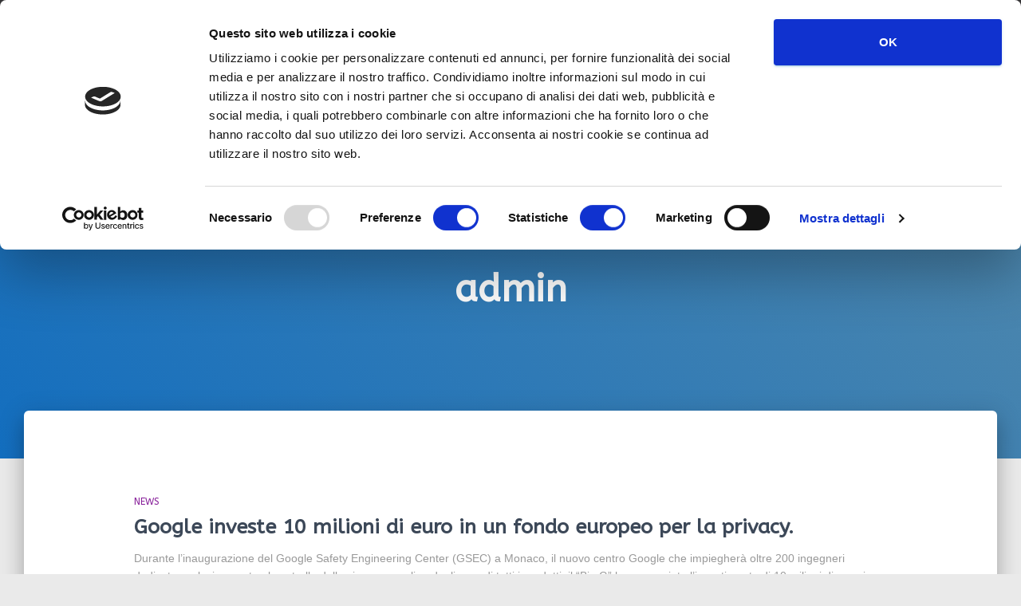

--- FILE ---
content_type: text/html; charset=UTF-8
request_url: https://educonsulting.it/author/biprojectsrl_oaz224ps/page/2/
body_size: 14926
content:
<!DOCTYPE html>
<html lang="it-IT">

<head>
	<meta charset='UTF-8'>
	<meta name="viewport" content="width=device-width, initial-scale=1">
	<link rel="profile" href="http://gmpg.org/xfn/11">
		<script>
	window.dataLayer = window.dataLayer || [];
	function gtag() {
		dataLayer.push(arguments);
	}
	gtag("consent", "default", {
		ad_user_data: "denied",
		ad_personalization: "denied",
		ad_storage: "denied",
		analytics_storage: "denied",
		functionality_storage: "denied",
		personalization_storage: "denied",
		security_storage: "granted",
		wait_for_update: 500,
	});
	gtag("set", "ads_data_redaction", true);
	</script>
<script type="text/javascript"
		id="Cookiebot"
		src="https://consent.cookiebot.com/uc.js"
		data-cbid="a2e23e96-b698-40ae-b134-47bfad51d3b3"
						data-culture="IT"
				async	></script>
<meta name='robots' content='index, follow, max-image-preview:large, max-snippet:-1, max-video-preview:-1' />

	<!-- This site is optimized with the Yoast SEO plugin v19.11 - https://yoast.com/wordpress/plugins/seo/ -->
	<title>Admin</title>
	<link rel="canonical" href="https://educonsulting.it/author/biprojectsrl_oaz224ps/page/2/" />
	<link rel="prev" href="https://educonsulting.it/author/biprojectsrl_oaz224ps/" />
	<meta property="og:locale" content="it_IT" />
	<meta property="og:type" content="profile" />
	<meta property="og:title" content="Admin" />
	<meta property="og:url" content="https://educonsulting.it/author/biprojectsrl_oaz224ps/" />
	<meta property="og:site_name" content="Edu Consulting srl" />
	<meta property="og:image" content="https://secure.gravatar.com/avatar/a1c8146f9bca6477230f0fea8297a9f9?s=500&d=mm&r=g" />
	<meta name="twitter:card" content="summary_large_image" />
	<script type="application/ld+json" class="yoast-schema-graph">{"@context":"https://schema.org","@graph":[{"@type":"ProfilePage","@id":"https://educonsulting.it/author/biprojectsrl_oaz224ps/","url":"https://educonsulting.it/author/biprojectsrl_oaz224ps/page/2/","name":"Admin","isPartOf":{"@id":"https://educonsulting.it/#website"},"breadcrumb":{"@id":"https://educonsulting.it/author/biprojectsrl_oaz224ps/page/2/#breadcrumb"},"inLanguage":"it-IT","potentialAction":[{"@type":"ReadAction","target":["https://educonsulting.it/author/biprojectsrl_oaz224ps/page/2/"]}]},{"@type":"BreadcrumbList","@id":"https://educonsulting.it/author/biprojectsrl_oaz224ps/page/2/#breadcrumb","itemListElement":[{"@type":"ListItem","position":1,"name":"Home","item":"https://educonsulting.it/"},{"@type":"ListItem","position":2,"name":"Archives for admin"}]},{"@type":"WebSite","@id":"https://educonsulting.it/#website","url":"https://educonsulting.it/","name":"Edu Consulting srl","description":"Consulenza, Formazione e Supporto","potentialAction":[{"@type":"SearchAction","target":{"@type":"EntryPoint","urlTemplate":"https://educonsulting.it/?s={search_term_string}"},"query-input":"required name=search_term_string"}],"inLanguage":"it-IT"},{"@type":"Person","@id":"https://educonsulting.it/#/schema/person/314b7daafb6d4271658b7b6e29f82e51","name":"admin","mainEntityOfPage":{"@id":"https://educonsulting.it/author/biprojectsrl_oaz224ps/"}}]}</script>
	<!-- / Yoast SEO plugin. -->


<link rel='dns-prefetch' href='//fonts.googleapis.com' />
<link rel="alternate" type="application/rss+xml" title="Edu Consulting srl &raquo; Feed" href="https://educonsulting.it/feed/" />
<link rel="alternate" type="application/rss+xml" title="Edu Consulting srl &raquo; Feed dei commenti" href="https://educonsulting.it/comments/feed/" />
<link rel="alternate" type="application/rss+xml" title="Edu Consulting srl &raquo; Articoli per il feed admin" href="https://educonsulting.it/author/biprojectsrl_oaz224ps/feed/" />
<script type="text/javascript">
window._wpemojiSettings = {"baseUrl":"https:\/\/s.w.org\/images\/core\/emoji\/14.0.0\/72x72\/","ext":".png","svgUrl":"https:\/\/s.w.org\/images\/core\/emoji\/14.0.0\/svg\/","svgExt":".svg","source":{"concatemoji":"https:\/\/educonsulting.it\/wp-includes\/js\/wp-emoji-release.min.js?ver=6.1.9"}};
/*! This file is auto-generated */
!function(e,a,t){var n,r,o,i=a.createElement("canvas"),p=i.getContext&&i.getContext("2d");function s(e,t){var a=String.fromCharCode,e=(p.clearRect(0,0,i.width,i.height),p.fillText(a.apply(this,e),0,0),i.toDataURL());return p.clearRect(0,0,i.width,i.height),p.fillText(a.apply(this,t),0,0),e===i.toDataURL()}function c(e){var t=a.createElement("script");t.src=e,t.defer=t.type="text/javascript",a.getElementsByTagName("head")[0].appendChild(t)}for(o=Array("flag","emoji"),t.supports={everything:!0,everythingExceptFlag:!0},r=0;r<o.length;r++)t.supports[o[r]]=function(e){if(p&&p.fillText)switch(p.textBaseline="top",p.font="600 32px Arial",e){case"flag":return s([127987,65039,8205,9895,65039],[127987,65039,8203,9895,65039])?!1:!s([55356,56826,55356,56819],[55356,56826,8203,55356,56819])&&!s([55356,57332,56128,56423,56128,56418,56128,56421,56128,56430,56128,56423,56128,56447],[55356,57332,8203,56128,56423,8203,56128,56418,8203,56128,56421,8203,56128,56430,8203,56128,56423,8203,56128,56447]);case"emoji":return!s([129777,127995,8205,129778,127999],[129777,127995,8203,129778,127999])}return!1}(o[r]),t.supports.everything=t.supports.everything&&t.supports[o[r]],"flag"!==o[r]&&(t.supports.everythingExceptFlag=t.supports.everythingExceptFlag&&t.supports[o[r]]);t.supports.everythingExceptFlag=t.supports.everythingExceptFlag&&!t.supports.flag,t.DOMReady=!1,t.readyCallback=function(){t.DOMReady=!0},t.supports.everything||(n=function(){t.readyCallback()},a.addEventListener?(a.addEventListener("DOMContentLoaded",n,!1),e.addEventListener("load",n,!1)):(e.attachEvent("onload",n),a.attachEvent("onreadystatechange",function(){"complete"===a.readyState&&t.readyCallback()})),(e=t.source||{}).concatemoji?c(e.concatemoji):e.wpemoji&&e.twemoji&&(c(e.twemoji),c(e.wpemoji)))}(window,document,window._wpemojiSettings);
</script>
<style type="text/css">
img.wp-smiley,
img.emoji {
	display: inline !important;
	border: none !important;
	box-shadow: none !important;
	height: 1em !important;
	width: 1em !important;
	margin: 0 0.07em !important;
	vertical-align: -0.1em !important;
	background: none !important;
	padding: 0 !important;
}
</style>
	<link rel='stylesheet' id='bootstrap-css' href='https://educonsulting.it/wp-content/themes/hestia/assets/bootstrap/css/bootstrap.min.css?ver=1.0.2' type='text/css' media='all' />
<link rel='stylesheet' id='hestia-font-sizes-css' href='https://educonsulting.it/wp-content/themes/hestia/assets/css/font-sizes.min.css?ver=3.0.29' type='text/css' media='all' />
<link rel='stylesheet' id='wp-block-library-css' href='https://educonsulting.it/wp-includes/css/dist/block-library/style.min.css?ver=6.1.9' type='text/css' media='all' />
<link rel='stylesheet' id='wp-components-css' href='https://educonsulting.it/wp-includes/css/dist/components/style.min.css?ver=6.1.9' type='text/css' media='all' />
<link rel='stylesheet' id='wp-block-editor-css' href='https://educonsulting.it/wp-includes/css/dist/block-editor/style.min.css?ver=6.1.9' type='text/css' media='all' />
<link rel='stylesheet' id='wp-nux-css' href='https://educonsulting.it/wp-includes/css/dist/nux/style.min.css?ver=6.1.9' type='text/css' media='all' />
<link rel='stylesheet' id='wp-reusable-blocks-css' href='https://educonsulting.it/wp-includes/css/dist/reusable-blocks/style.min.css?ver=6.1.9' type='text/css' media='all' />
<link rel='stylesheet' id='wp-editor-css' href='https://educonsulting.it/wp-includes/css/dist/editor/style.min.css?ver=6.1.9' type='text/css' media='all' />
<link rel='stylesheet' id='captain-form-block-style-css-css' href='https://educonsulting.it/wp-content/plugins/captainform/admin/gutenberg/blocks.style.build.css?ver=6.1.9' type='text/css' media='all' />
<link rel='stylesheet' id='classic-theme-styles-css' href='https://educonsulting.it/wp-includes/css/classic-themes.min.css?ver=1' type='text/css' media='all' />
<style id='global-styles-inline-css' type='text/css'>
body{--wp--preset--color--black: #000000;--wp--preset--color--cyan-bluish-gray: #abb8c3;--wp--preset--color--white: #ffffff;--wp--preset--color--pale-pink: #f78da7;--wp--preset--color--vivid-red: #cf2e2e;--wp--preset--color--luminous-vivid-orange: #ff6900;--wp--preset--color--luminous-vivid-amber: #fcb900;--wp--preset--color--light-green-cyan: #7bdcb5;--wp--preset--color--vivid-green-cyan: #00d084;--wp--preset--color--pale-cyan-blue: #8ed1fc;--wp--preset--color--vivid-cyan-blue: #0693e3;--wp--preset--color--vivid-purple: #9b51e0;--wp--preset--color--accent: #247fb5;--wp--preset--color--background-color: #eaeaea;--wp--preset--color--header-gradient: #136ebf;--wp--preset--gradient--vivid-cyan-blue-to-vivid-purple: linear-gradient(135deg,rgba(6,147,227,1) 0%,rgb(155,81,224) 100%);--wp--preset--gradient--light-green-cyan-to-vivid-green-cyan: linear-gradient(135deg,rgb(122,220,180) 0%,rgb(0,208,130) 100%);--wp--preset--gradient--luminous-vivid-amber-to-luminous-vivid-orange: linear-gradient(135deg,rgba(252,185,0,1) 0%,rgba(255,105,0,1) 100%);--wp--preset--gradient--luminous-vivid-orange-to-vivid-red: linear-gradient(135deg,rgba(255,105,0,1) 0%,rgb(207,46,46) 100%);--wp--preset--gradient--very-light-gray-to-cyan-bluish-gray: linear-gradient(135deg,rgb(238,238,238) 0%,rgb(169,184,195) 100%);--wp--preset--gradient--cool-to-warm-spectrum: linear-gradient(135deg,rgb(74,234,220) 0%,rgb(151,120,209) 20%,rgb(207,42,186) 40%,rgb(238,44,130) 60%,rgb(251,105,98) 80%,rgb(254,248,76) 100%);--wp--preset--gradient--blush-light-purple: linear-gradient(135deg,rgb(255,206,236) 0%,rgb(152,150,240) 100%);--wp--preset--gradient--blush-bordeaux: linear-gradient(135deg,rgb(254,205,165) 0%,rgb(254,45,45) 50%,rgb(107,0,62) 100%);--wp--preset--gradient--luminous-dusk: linear-gradient(135deg,rgb(255,203,112) 0%,rgb(199,81,192) 50%,rgb(65,88,208) 100%);--wp--preset--gradient--pale-ocean: linear-gradient(135deg,rgb(255,245,203) 0%,rgb(182,227,212) 50%,rgb(51,167,181) 100%);--wp--preset--gradient--electric-grass: linear-gradient(135deg,rgb(202,248,128) 0%,rgb(113,206,126) 100%);--wp--preset--gradient--midnight: linear-gradient(135deg,rgb(2,3,129) 0%,rgb(40,116,252) 100%);--wp--preset--duotone--dark-grayscale: url('#wp-duotone-dark-grayscale');--wp--preset--duotone--grayscale: url('#wp-duotone-grayscale');--wp--preset--duotone--purple-yellow: url('#wp-duotone-purple-yellow');--wp--preset--duotone--blue-red: url('#wp-duotone-blue-red');--wp--preset--duotone--midnight: url('#wp-duotone-midnight');--wp--preset--duotone--magenta-yellow: url('#wp-duotone-magenta-yellow');--wp--preset--duotone--purple-green: url('#wp-duotone-purple-green');--wp--preset--duotone--blue-orange: url('#wp-duotone-blue-orange');--wp--preset--font-size--small: 13px;--wp--preset--font-size--medium: 20px;--wp--preset--font-size--large: 36px;--wp--preset--font-size--x-large: 42px;--wp--preset--spacing--20: 0.44rem;--wp--preset--spacing--30: 0.67rem;--wp--preset--spacing--40: 1rem;--wp--preset--spacing--50: 1.5rem;--wp--preset--spacing--60: 2.25rem;--wp--preset--spacing--70: 3.38rem;--wp--preset--spacing--80: 5.06rem;}:where(.is-layout-flex){gap: 0.5em;}body .is-layout-flow > .alignleft{float: left;margin-inline-start: 0;margin-inline-end: 2em;}body .is-layout-flow > .alignright{float: right;margin-inline-start: 2em;margin-inline-end: 0;}body .is-layout-flow > .aligncenter{margin-left: auto !important;margin-right: auto !important;}body .is-layout-constrained > .alignleft{float: left;margin-inline-start: 0;margin-inline-end: 2em;}body .is-layout-constrained > .alignright{float: right;margin-inline-start: 2em;margin-inline-end: 0;}body .is-layout-constrained > .aligncenter{margin-left: auto !important;margin-right: auto !important;}body .is-layout-constrained > :where(:not(.alignleft):not(.alignright):not(.alignfull)){max-width: var(--wp--style--global--content-size);margin-left: auto !important;margin-right: auto !important;}body .is-layout-constrained > .alignwide{max-width: var(--wp--style--global--wide-size);}body .is-layout-flex{display: flex;}body .is-layout-flex{flex-wrap: wrap;align-items: center;}body .is-layout-flex > *{margin: 0;}:where(.wp-block-columns.is-layout-flex){gap: 2em;}.has-black-color{color: var(--wp--preset--color--black) !important;}.has-cyan-bluish-gray-color{color: var(--wp--preset--color--cyan-bluish-gray) !important;}.has-white-color{color: var(--wp--preset--color--white) !important;}.has-pale-pink-color{color: var(--wp--preset--color--pale-pink) !important;}.has-vivid-red-color{color: var(--wp--preset--color--vivid-red) !important;}.has-luminous-vivid-orange-color{color: var(--wp--preset--color--luminous-vivid-orange) !important;}.has-luminous-vivid-amber-color{color: var(--wp--preset--color--luminous-vivid-amber) !important;}.has-light-green-cyan-color{color: var(--wp--preset--color--light-green-cyan) !important;}.has-vivid-green-cyan-color{color: var(--wp--preset--color--vivid-green-cyan) !important;}.has-pale-cyan-blue-color{color: var(--wp--preset--color--pale-cyan-blue) !important;}.has-vivid-cyan-blue-color{color: var(--wp--preset--color--vivid-cyan-blue) !important;}.has-vivid-purple-color{color: var(--wp--preset--color--vivid-purple) !important;}.has-black-background-color{background-color: var(--wp--preset--color--black) !important;}.has-cyan-bluish-gray-background-color{background-color: var(--wp--preset--color--cyan-bluish-gray) !important;}.has-white-background-color{background-color: var(--wp--preset--color--white) !important;}.has-pale-pink-background-color{background-color: var(--wp--preset--color--pale-pink) !important;}.has-vivid-red-background-color{background-color: var(--wp--preset--color--vivid-red) !important;}.has-luminous-vivid-orange-background-color{background-color: var(--wp--preset--color--luminous-vivid-orange) !important;}.has-luminous-vivid-amber-background-color{background-color: var(--wp--preset--color--luminous-vivid-amber) !important;}.has-light-green-cyan-background-color{background-color: var(--wp--preset--color--light-green-cyan) !important;}.has-vivid-green-cyan-background-color{background-color: var(--wp--preset--color--vivid-green-cyan) !important;}.has-pale-cyan-blue-background-color{background-color: var(--wp--preset--color--pale-cyan-blue) !important;}.has-vivid-cyan-blue-background-color{background-color: var(--wp--preset--color--vivid-cyan-blue) !important;}.has-vivid-purple-background-color{background-color: var(--wp--preset--color--vivid-purple) !important;}.has-black-border-color{border-color: var(--wp--preset--color--black) !important;}.has-cyan-bluish-gray-border-color{border-color: var(--wp--preset--color--cyan-bluish-gray) !important;}.has-white-border-color{border-color: var(--wp--preset--color--white) !important;}.has-pale-pink-border-color{border-color: var(--wp--preset--color--pale-pink) !important;}.has-vivid-red-border-color{border-color: var(--wp--preset--color--vivid-red) !important;}.has-luminous-vivid-orange-border-color{border-color: var(--wp--preset--color--luminous-vivid-orange) !important;}.has-luminous-vivid-amber-border-color{border-color: var(--wp--preset--color--luminous-vivid-amber) !important;}.has-light-green-cyan-border-color{border-color: var(--wp--preset--color--light-green-cyan) !important;}.has-vivid-green-cyan-border-color{border-color: var(--wp--preset--color--vivid-green-cyan) !important;}.has-pale-cyan-blue-border-color{border-color: var(--wp--preset--color--pale-cyan-blue) !important;}.has-vivid-cyan-blue-border-color{border-color: var(--wp--preset--color--vivid-cyan-blue) !important;}.has-vivid-purple-border-color{border-color: var(--wp--preset--color--vivid-purple) !important;}.has-vivid-cyan-blue-to-vivid-purple-gradient-background{background: var(--wp--preset--gradient--vivid-cyan-blue-to-vivid-purple) !important;}.has-light-green-cyan-to-vivid-green-cyan-gradient-background{background: var(--wp--preset--gradient--light-green-cyan-to-vivid-green-cyan) !important;}.has-luminous-vivid-amber-to-luminous-vivid-orange-gradient-background{background: var(--wp--preset--gradient--luminous-vivid-amber-to-luminous-vivid-orange) !important;}.has-luminous-vivid-orange-to-vivid-red-gradient-background{background: var(--wp--preset--gradient--luminous-vivid-orange-to-vivid-red) !important;}.has-very-light-gray-to-cyan-bluish-gray-gradient-background{background: var(--wp--preset--gradient--very-light-gray-to-cyan-bluish-gray) !important;}.has-cool-to-warm-spectrum-gradient-background{background: var(--wp--preset--gradient--cool-to-warm-spectrum) !important;}.has-blush-light-purple-gradient-background{background: var(--wp--preset--gradient--blush-light-purple) !important;}.has-blush-bordeaux-gradient-background{background: var(--wp--preset--gradient--blush-bordeaux) !important;}.has-luminous-dusk-gradient-background{background: var(--wp--preset--gradient--luminous-dusk) !important;}.has-pale-ocean-gradient-background{background: var(--wp--preset--gradient--pale-ocean) !important;}.has-electric-grass-gradient-background{background: var(--wp--preset--gradient--electric-grass) !important;}.has-midnight-gradient-background{background: var(--wp--preset--gradient--midnight) !important;}.has-small-font-size{font-size: var(--wp--preset--font-size--small) !important;}.has-medium-font-size{font-size: var(--wp--preset--font-size--medium) !important;}.has-large-font-size{font-size: var(--wp--preset--font-size--large) !important;}.has-x-large-font-size{font-size: var(--wp--preset--font-size--x-large) !important;}
.wp-block-navigation a:where(:not(.wp-element-button)){color: inherit;}
:where(.wp-block-columns.is-layout-flex){gap: 2em;}
.wp-block-pullquote{font-size: 1.5em;line-height: 1.6;}
</style>
<link rel='stylesheet' id='bookly-ladda.min.css-css' href='https://educonsulting.it/wp-content/plugins/bookly-responsive-appointment-booking-tool/frontend/resources/css/ladda.min.css?ver=21.3.1' type='text/css' media='all' />
<link rel='stylesheet' id='bookly-picker.classic.css-css' href='https://educonsulting.it/wp-content/plugins/bookly-responsive-appointment-booking-tool/frontend/resources/css/picker.classic.css?ver=21.3.1' type='text/css' media='all' />
<link rel='stylesheet' id='bookly-picker.classic.date.css-css' href='https://educonsulting.it/wp-content/plugins/bookly-responsive-appointment-booking-tool/frontend/resources/css/picker.classic.date.css?ver=21.3.1' type='text/css' media='all' />
<link rel='stylesheet' id='bookly-intlTelInput.css-css' href='https://educonsulting.it/wp-content/plugins/bookly-responsive-appointment-booking-tool/frontend/resources/css/intlTelInput.css?ver=21.3.1' type='text/css' media='all' />
<link rel='stylesheet' id='bookly-bookly-main.css-css' href='https://educonsulting.it/wp-content/plugins/bookly-responsive-appointment-booking-tool/frontend/resources/css/bookly-main.css?ver=21.3.1' type='text/css' media='all' />
<link rel='stylesheet' id='weglot-css-css' href='https://educonsulting.it/wp-content/plugins/weglot/dist/css/front-css.css?ver=3.8.3' type='text/css' media='' />
<link rel='stylesheet' id='new-flag-css-css' href='https://educonsulting.it/wp-content/plugins/weglot/app/styles/new-flags.css?ver=3.8.3' type='text/css' media='all' />
<link rel='stylesheet' id='hestia_style-css' href='https://educonsulting.it/wp-content/themes/hestia/style.min.css?ver=3.0.29' type='text/css' media='all' />
<style id='hestia_style-inline-css' type='text/css'>
div.wpforms-container-full .wpforms-form div.wpforms-field input.wpforms-error{border:none}div.wpforms-container .wpforms-form input[type=date],div.wpforms-container .wpforms-form input[type=datetime],div.wpforms-container .wpforms-form input[type=datetime-local],div.wpforms-container .wpforms-form input[type=email],div.wpforms-container .wpforms-form input[type=month],div.wpforms-container .wpforms-form input[type=number],div.wpforms-container .wpforms-form input[type=password],div.wpforms-container .wpforms-form input[type=range],div.wpforms-container .wpforms-form input[type=search],div.wpforms-container .wpforms-form input[type=tel],div.wpforms-container .wpforms-form input[type=text],div.wpforms-container .wpforms-form input[type=time],div.wpforms-container .wpforms-form input[type=url],div.wpforms-container .wpforms-form input[type=week],div.wpforms-container .wpforms-form select,div.wpforms-container .wpforms-form textarea,.nf-form-cont input:not([type=button]),div.wpforms-container .wpforms-form .form-group.is-focused .form-control{box-shadow:none}div.wpforms-container .wpforms-form input[type=date],div.wpforms-container .wpforms-form input[type=datetime],div.wpforms-container .wpforms-form input[type=datetime-local],div.wpforms-container .wpforms-form input[type=email],div.wpforms-container .wpforms-form input[type=month],div.wpforms-container .wpforms-form input[type=number],div.wpforms-container .wpforms-form input[type=password],div.wpforms-container .wpforms-form input[type=range],div.wpforms-container .wpforms-form input[type=search],div.wpforms-container .wpforms-form input[type=tel],div.wpforms-container .wpforms-form input[type=text],div.wpforms-container .wpforms-form input[type=time],div.wpforms-container .wpforms-form input[type=url],div.wpforms-container .wpforms-form input[type=week],div.wpforms-container .wpforms-form select,div.wpforms-container .wpforms-form textarea,.nf-form-cont input:not([type=button]){background-image:linear-gradient(#9c27b0,#9c27b0),linear-gradient(#d2d2d2,#d2d2d2);float:none;border:0;border-radius:0;background-color:transparent;background-repeat:no-repeat;background-position:center bottom,center calc(100% - 1px);background-size:0 2px,100% 1px;font-weight:400;transition:background 0s ease-out}div.wpforms-container .wpforms-form .form-group.is-focused .form-control{outline:none;background-size:100% 2px,100% 1px;transition-duration:0.3s}div.wpforms-container .wpforms-form input[type=date].form-control,div.wpforms-container .wpforms-form input[type=datetime].form-control,div.wpforms-container .wpforms-form input[type=datetime-local].form-control,div.wpforms-container .wpforms-form input[type=email].form-control,div.wpforms-container .wpforms-form input[type=month].form-control,div.wpforms-container .wpforms-form input[type=number].form-control,div.wpforms-container .wpforms-form input[type=password].form-control,div.wpforms-container .wpforms-form input[type=range].form-control,div.wpforms-container .wpforms-form input[type=search].form-control,div.wpforms-container .wpforms-form input[type=tel].form-control,div.wpforms-container .wpforms-form input[type=text].form-control,div.wpforms-container .wpforms-form input[type=time].form-control,div.wpforms-container .wpforms-form input[type=url].form-control,div.wpforms-container .wpforms-form input[type=week].form-control,div.wpforms-container .wpforms-form select.form-control,div.wpforms-container .wpforms-form textarea.form-control{border:none;padding:7px 0;font-size:14px}div.wpforms-container .wpforms-form .wpforms-field-select select{border-radius:3px}div.wpforms-container .wpforms-form .wpforms-field-number input[type=number]{background-image:none;border-radius:3px}div.wpforms-container .wpforms-form button[type=submit].wpforms-submit,div.wpforms-container .wpforms-form button[type=submit].wpforms-submit:hover{color:#fff;border:none}.home div.wpforms-container-full .wpforms-form{margin-left:15px;margin-right:15px}div.wpforms-container-full .wpforms-form .wpforms-field{padding:0 0 24px 0 !important}div.wpforms-container-full .wpforms-form .wpforms-submit-container{text-align:right}div.wpforms-container-full .wpforms-form .wpforms-submit-container button{text-transform:uppercase}div.wpforms-container-full .wpforms-form textarea{border:none !important}div.wpforms-container-full .wpforms-form textarea:focus{border-width:0 !important}.home div.wpforms-container .wpforms-form textarea{background-image:linear-gradient(#9c27b0,#9c27b0),linear-gradient(#d2d2d2,#d2d2d2);background-color:transparent;background-repeat:no-repeat;background-position:center bottom,center calc(100% - 1px);background-size:0 2px,100% 1px}@media only screen and(max-width:768px){.wpforms-container-full .wpforms-form .wpforms-one-half,.wpforms-container-full .wpforms-form button{width:100% !important;margin-left:0 !important}.wpforms-container-full .wpforms-form .wpforms-submit-container{text-align:center}}div.wpforms-container .wpforms-form input:focus,div.wpforms-container .wpforms-form select:focus{border:none}.elementor-page .hestia-about>.container{width:100%}.elementor-page .pagebuilder-section{padding:0}.elementor-page .title-in-content,.elementor-page .image-in-page{display:none}.home.elementor-page .main-raised>section.hestia-about{overflow:visible}.elementor-editor-active .navbar{pointer-events:none}.elementor-editor-active #elementor.elementor-edit-mode .elementor-element-overlay{z-index:1000000}.elementor-page.page-template-template-fullwidth .blog-post-wrapper>.container{width:100%}.elementor-page.page-template-template-fullwidth .blog-post-wrapper>.container .col-md-12{padding:0}.elementor-page.page-template-template-fullwidth article.section{padding:0}.elementor-text-editor p,.elementor-text-editor h1,.elementor-text-editor h2,.elementor-text-editor h3,.elementor-text-editor h4,.elementor-text-editor h5,.elementor-text-editor h6{font-size:inherit}form.form-group[id^=sib] input[type=text],form.form-group[id^=sib] input[type=email],form.form-group[id^=sib] select{border:none !important}.footer-big .footer-menu li a[href*="facebook.com"],.footer-big .footer-menu li a[href*="twitter.com"],.footer-big .footer-menu li a[href*="pinterest.com"],.footer-big .footer-menu li a[href*="google.com"],.footer-big .footer-menu li a[href*="linkedin.com"],.footer-big .footer-menu li a[href*="dribbble.com"],.footer-big .footer-menu li a[href*="github.com"],.footer-big .footer-menu li a[href*="youtube.com"],.footer-big .footer-menu li a[href*="instagram.com"],.footer-big .footer-menu li a[href*="reddit.com"],.footer-big .footer-menu li a[href*="tumblr.com"],.footer-big .footer-menu li a[href*="behance.com"],.footer-big .footer-menu li a[href*="snapchat.com"],.footer-big .footer-menu li a[href*="deviantart.com"],.footer-big .footer-menu li a[href*="vimeo.com"]{color:transparent;font-size:0;padding:10px}.footer-big .footer-menu li a[href*="facebook.com"]:hover,.footer-big .footer-menu li a[href*="twitter.com"]:hover,.footer-big .footer-menu li a[href*="pinterest.com"]:hover,.footer-big .footer-menu li a[href*="google.com"]:hover,.footer-big .footer-menu li a[href*="linkedin.com"]:hover,.footer-big .footer-menu li a[href*="dribbble.com"]:hover,.footer-big .footer-menu li a[href*="github.com"]:hover,.footer-big .footer-menu li a[href*="youtube.com"]:hover,.footer-big .footer-menu li a[href*="instagram.com"]:hover,.footer-big .footer-menu li a[href*="reddit.com"]:hover,.footer-big .footer-menu li a[href*="tumblr.com"]:hover,.footer-big .footer-menu li a[href*="behance.com"]:hover,.footer-big .footer-menu li a[href*="snapchat.com"]:hover,.footer-big .footer-menu li a[href*="deviantart.com"]:hover,.footer-big .footer-menu li a[href*="vimeo.com"]:hover{opacity:1 !important}.footer-big .footer-menu li a[href*="facebook.com"]:hover:before{color:#3b5998}.footer-big .footer-menu li a[href*="twitter.com"]:hover:before{color:#55acee}.footer-big .footer-menu li a[href*="pinterest.com"]:hover:before{color:#cc2127}.footer-big .footer-menu li a[href*="google.com"]:hover:before{color:#dd4b39}.footer-big .footer-menu li a[href*="linkedin.com"]:hover:before{color:#0976b4}.footer-big .footer-menu li a[href*="dribbble.com"]:hover:before{color:#ea4c89}.footer-big .footer-menu li a[href*="github.com"]:hover:before{color:#000}.footer-big .footer-menu li a[href*="youtube.com"]:hover:before{color:#e52d27}.footer-big .footer-menu li a[href*="instagram.com"]:hover:before{color:#125688}.footer-big .footer-menu li a[href*="reddit.com"]:hover:before{color:#ff4500}.footer-big .footer-menu li a[href*="tumblr.com"]:hover:before{color:#35465c}.footer-big .footer-menu li a[href*="behance.com"]:hover:before{color:#1769ff}.footer-big .footer-menu li a[href*="snapchat.com"]:hover:before{color:#fffc00}.footer-big .footer-menu li a[href*="deviantart.com"]:hover:before{color:#05cc47}.footer-big .footer-menu li a[href*="vimeo.com"]:hover:before{color:#1ab7ea}.footer-big .footer-menu li a[href*="facebook.com"]:before,.footer-big .footer-menu li a[href*="twitter.com"]:before,.footer-big .footer-menu li a[href*="pinterest.com"]:before,.footer-big .footer-menu li a[href*="google.com"]:before,.footer-big .footer-menu li a[href*="linkedin.com"]:before,.footer-big .footer-menu li a[href*="dribbble.com"]:before,.footer-big .footer-menu li a[href*="github.com"]:before,.footer-big .footer-menu li a[href*="youtube.com"]:before,.footer-big .footer-menu li a[href*="instagram.com"]:before,.footer-big .footer-menu li a[href*="reddit.com"]:before,.footer-big .footer-menu li a[href*="tumblr.com"]:before,.footer-big .footer-menu li a[href*="behance.com"]:before,.footer-big .footer-menu li a[href*="snapchat.com"]:before,.footer-big .footer-menu li a[href*="deviantart.com"]:before,.footer-big .footer-menu li a[href*="vimeo.com"]:before{font-family:"Font Awesome 5 Brands";font-weight:900;color:#3c4858;font-size:16px}.footer-black .footer-menu li a[href*="facebook.com"]:before,.footer-black .footer-menu li a[href*="twitter.com"]:before,.footer-black .footer-menu li a[href*="pinterest.com"]:before,.footer-black .footer-menu li a[href*="google.com"]:before,.footer-black .footer-menu li a[href*="linkedin.com"]:before,.footer-black .footer-menu li a[href*="dribbble.com"]:before,.footer-black .footer-menu li a[href*="github.com"]:before,.footer-black .footer-menu li a[href*="youtube.com"]:before,.footer-black .footer-menu li a[href*="instagram.com"]:before,.footer-black .footer-menu li a[href*="reddit.com"]:before,.footer-black .footer-menu li a[href*="tumblr.com"]:before,.footer-black .footer-menu li a[href*="behance.com"]:before,.footer-black .footer-menu li a[href*="snapchat.com"]:before,.footer-black .footer-menu li a[href*="deviantart.com"]:before,.footer-black .footer-menu li a[href*="vimeo.com"]:before{color:#fff}.footer-big .footer-menu li a[href*="facebook.com"]:before{content:""}.footer-big .footer-menu li a[href*="twitter.com"]:before{content:""}.footer-big .footer-menu li a[href*="pinterest.com"]:before{content:""}.footer-big .footer-menu li a[href*="google.com"]:before{content:""}.footer-big .footer-menu li a[href*="linkedin.com"]:before{content:""}.footer-big .footer-menu li a[href*="dribbble.com"]:before{content:""}.footer-big .footer-menu li a[href*="github.com"]:before{content:""}.footer-big .footer-menu li a[href*="youtube.com"]:before{content:""}.footer-big .footer-menu li a[href*="instagram.com"]:before{content:""}.footer-big .footer-menu li a[href*="reddit.com"]:before{content:""}.footer-big .footer-menu li a[href*="tumblr.com"]:before{content:""}.footer-big .footer-menu li a[href*="behance.com"]:before{content:""}.footer-big .footer-menu li a[href*="snapchat.com"]:before{content:""}.footer-big .footer-menu li a[href*="deviantart.com"]:before{content:""}.footer-big .footer-menu li a[href*="vimeo.com"]:before{content:""}
.hestia-top-bar,.hestia-top-bar .widget.widget_shopping_cart .cart_list{background-color:#363537}.hestia-top-bar .widget .label-floating input[type=search]:-webkit-autofill{-webkit-box-shadow:inset 0 0 0 9999px #363537}.hestia-top-bar,.hestia-top-bar .widget .label-floating input[type=search],.hestia-top-bar .widget.widget_search form.form-group:before,.hestia-top-bar .widget.widget_product_search form.form-group:before,.hestia-top-bar .widget.widget_shopping_cart:before{color:#fff}.hestia-top-bar .widget .label-floating input[type=search]{-webkit-text-fill-color:#fff !important}.hestia-top-bar div.widget.widget_shopping_cart:before,.hestia-top-bar .widget.widget_product_search form.form-group:before,.hestia-top-bar .widget.widget_search form.form-group:before{background-color:#fff}.hestia-top-bar a,.hestia-top-bar .top-bar-nav li a{color:#fff}.hestia-top-bar ul li a[href*="mailto:"]:before,.hestia-top-bar ul li a[href*="tel:"]:before{background-color:#fff}.hestia-top-bar a:hover,.hestia-top-bar .top-bar-nav li a:hover{color:#eee}.hestia-top-bar ul li:hover a[href*="mailto:"]:before,.hestia-top-bar ul li:hover a[href*="tel:"]:before{background-color:#eee}
a,.navbar .dropdown-menu li:hover>a,.navbar .dropdown-menu li:focus>a,.navbar .dropdown-menu li:active>a,.navbar .navbar-nav>li .dropdown-menu li:hover>a,body:not(.home) .navbar-default .navbar-nav>.active:not(.btn)>a,body:not(.home) .navbar-default .navbar-nav>.active:not(.btn)>a:hover,body:not(.home) .navbar-default .navbar-nav>.active:not(.btn)>a:focus,a:hover,.card-blog a.moretag:hover,.card-blog a.more-link:hover,.widget a:hover,.has-text-color.has-accent-color,p.has-text-color a{color:#247fb5}.svg-text-color{fill:#247fb5}.pagination span.current,.pagination span.current:focus,.pagination span.current:hover{border-color:#247fb5}button,button:hover,.woocommerce .track_order button[type="submit"],.woocommerce .track_order button[type="submit"]:hover,div.wpforms-container .wpforms-form button[type=submit].wpforms-submit,div.wpforms-container .wpforms-form button[type=submit].wpforms-submit:hover,input[type="button"],input[type="button"]:hover,input[type="submit"],input[type="submit"]:hover,input#searchsubmit,.pagination span.current,.pagination span.current:focus,.pagination span.current:hover,.btn.btn-primary,.btn.btn-primary:link,.btn.btn-primary:hover,.btn.btn-primary:focus,.btn.btn-primary:active,.btn.btn-primary.active,.btn.btn-primary.active:focus,.btn.btn-primary.active:hover,.btn.btn-primary:active:hover,.btn.btn-primary:active:focus,.btn.btn-primary:active:hover,.hestia-sidebar-open.btn.btn-rose,.hestia-sidebar-close.btn.btn-rose,.hestia-sidebar-open.btn.btn-rose:hover,.hestia-sidebar-close.btn.btn-rose:hover,.hestia-sidebar-open.btn.btn-rose:focus,.hestia-sidebar-close.btn.btn-rose:focus,.label.label-primary,.hestia-work .portfolio-item:nth-child(6n+1) .label,.nav-cart .nav-cart-content .widget .buttons .button,.has-accent-background-color[class*="has-background"]{background-color:#247fb5}@media(max-width:768px){.navbar-default .navbar-nav>li>a:hover,.navbar-default .navbar-nav>li>a:focus,.navbar .navbar-nav .dropdown .dropdown-menu li a:hover,.navbar .navbar-nav .dropdown .dropdown-menu li a:focus,.navbar button.navbar-toggle:hover,.navbar .navbar-nav li:hover>a i{color:#247fb5}}body:not(.woocommerce-page) button:not([class^="fl-"]):not(.hestia-scroll-to-top):not(.navbar-toggle):not(.close),body:not(.woocommerce-page) .button:not([class^="fl-"]):not(hestia-scroll-to-top):not(.navbar-toggle):not(.add_to_cart_button):not(.product_type_grouped):not(.product_type_external),div.wpforms-container .wpforms-form button[type=submit].wpforms-submit,input[type="submit"],input[type="button"],.btn.btn-primary,.widget_product_search button[type="submit"],.hestia-sidebar-open.btn.btn-rose,.hestia-sidebar-close.btn.btn-rose,.everest-forms button[type=submit].everest-forms-submit-button{-webkit-box-shadow:0 2px 2px 0 rgba(36,127,181,0.14),0 3px 1px -2px rgba(36,127,181,0.2),0 1px 5px 0 rgba(36,127,181,0.12);box-shadow:0 2px 2px 0 rgba(36,127,181,0.14),0 3px 1px -2px rgba(36,127,181,0.2),0 1px 5px 0 rgba(36,127,181,0.12)}.card .header-primary,.card .content-primary,.everest-forms button[type=submit].everest-forms-submit-button{background:#247fb5}body:not(.woocommerce-page) .button:not([class^="fl-"]):not(.hestia-scroll-to-top):not(.navbar-toggle):not(.add_to_cart_button):hover,body:not(.woocommerce-page) button:not([class^="fl-"]):not(.hestia-scroll-to-top):not(.navbar-toggle):not(.close):hover,div.wpforms-container .wpforms-form button[type=submit].wpforms-submit:hover,input[type="submit"]:hover,input[type="button"]:hover,input#searchsubmit:hover,.widget_product_search button[type="submit"]:hover,.pagination span.current,.btn.btn-primary:hover,.btn.btn-primary:focus,.btn.btn-primary:active,.btn.btn-primary.active,.btn.btn-primary:active:focus,.btn.btn-primary:active:hover,.hestia-sidebar-open.btn.btn-rose:hover,.hestia-sidebar-close.btn.btn-rose:hover,.pagination span.current:hover,.everest-forms button[type=submit].everest-forms-submit-button:hover,.everest-forms button[type=submit].everest-forms-submit-button:focus,.everest-forms button[type=submit].everest-forms-submit-button:active{-webkit-box-shadow:0 14px 26px -12px rgba(36,127,181,0.42),0 4px 23px 0 rgba(0,0,0,0.12),0 8px 10px -5px rgba(36,127,181,0.2);box-shadow:0 14px 26px -12px rgba(36,127,181,0.42),0 4px 23px 0 rgba(0,0,0,0.12),0 8px 10px -5px rgba(36,127,181,0.2);color:#fff}.form-group.is-focused .form-control{background-image:-webkit-gradient(linear,left top,left bottom,from(#247fb5),to(#247fb5)),-webkit-gradient(linear,left top,left bottom,from(#d2d2d2),to(#d2d2d2));background-image:-webkit-linear-gradient(linear,left top,left bottom,from(#247fb5),to(#247fb5)),-webkit-linear-gradient(linear,left top,left bottom,from(#d2d2d2),to(#d2d2d2));background-image:linear-gradient(linear,left top,left bottom,from(#247fb5),to(#247fb5)),linear-gradient(linear,left top,left bottom,from(#d2d2d2),to(#d2d2d2))}.navbar:not(.navbar-transparent) li:not(.btn):hover>a,.navbar li.on-section:not(.btn)>a,.navbar.full-screen-menu.navbar-transparent li:not(.btn):hover>a,.navbar.full-screen-menu .navbar-toggle:hover,.navbar:not(.navbar-transparent) .nav-cart:hover,.navbar:not(.navbar-transparent) .hestia-toggle-search:hover{color:#247fb5}.header-filter-gradient{background:linear-gradient(45deg,rgba(19,110,191,1) 0,rgb(85,138,170) 100%)}.has-text-color.has-header-gradient-color{color:#136ebf}.has-header-gradient-background-color[class*="has-background"]{background-color:#136ebf}.has-text-color.has-background-color-color{color:#eaeaea}.has-background-color-background-color[class*="has-background"]{background-color:#eaeaea}
.btn.btn-primary:not(.colored-button):not(.btn-left):not(.btn-right):not(.btn-just-icon):not(.menu-item),input[type="submit"]:not(.search-submit),body:not(.woocommerce-account) .woocommerce .button.woocommerce-Button,.woocommerce .product button.button,.woocommerce .product button.button.alt,.woocommerce .product #respond input#submit,.woocommerce-cart .blog-post .woocommerce .cart-collaterals .cart_totals .checkout-button,.woocommerce-checkout #payment #place_order,.woocommerce-account.woocommerce-page button.button,.woocommerce .track_order button[type="submit"],.nav-cart .nav-cart-content .widget .buttons .button,.woocommerce a.button.wc-backward,body.woocommerce .wccm-catalog-item a.button,body.woocommerce a.wccm-button.button,form.woocommerce-form-coupon button.button,div.wpforms-container .wpforms-form button[type=submit].wpforms-submit,div.woocommerce a.button.alt,div.woocommerce table.my_account_orders .button,.btn.colored-button,.btn.btn-left,.btn.btn-right,.btn:not(.colored-button):not(.btn-left):not(.btn-right):not(.btn-just-icon):not(.menu-item):not(.hestia-sidebar-open):not(.hestia-sidebar-close){padding-top:15px;padding-bottom:15px;padding-left:33px;padding-right:33px}
.btn.btn-primary:not(.colored-button):not(.btn-left):not(.btn-right):not(.btn-just-icon):not(.menu-item),input[type="submit"]:not(.search-submit),body:not(.woocommerce-account) .woocommerce .button.woocommerce-Button,.woocommerce .product button.button,.woocommerce .product button.button.alt,.woocommerce .product #respond input#submit,.woocommerce-cart .blog-post .woocommerce .cart-collaterals .cart_totals .checkout-button,.woocommerce-checkout #payment #place_order,.woocommerce-account.woocommerce-page button.button,.woocommerce .track_order button[type="submit"],.nav-cart .nav-cart-content .widget .buttons .button,.woocommerce a.button.wc-backward,body.woocommerce .wccm-catalog-item a.button,body.woocommerce a.wccm-button.button,form.woocommerce-form-coupon button.button,div.wpforms-container .wpforms-form button[type=submit].wpforms-submit,div.woocommerce a.button.alt,div.woocommerce table.my_account_orders .button,input[type="submit"].search-submit,.hestia-view-cart-wrapper .added_to_cart.wc-forward,.woocommerce-product-search button,.woocommerce-cart .actions .button,#secondary div[id^=woocommerce_price_filter] .button,.woocommerce div[id^=woocommerce_widget_cart].widget .buttons .button,.searchform input[type=submit],.searchform button,.search-form:not(.media-toolbar-primary) input[type=submit],.search-form:not(.media-toolbar-primary) button,.woocommerce-product-search input[type=submit],.btn.colored-button,.btn.btn-left,.btn.btn-right,.btn:not(.colored-button):not(.btn-left):not(.btn-right):not(.btn-just-icon):not(.menu-item):not(.hestia-sidebar-open):not(.hestia-sidebar-close){border-radius:2px}
h1,h2,h3,h4,h5,h6,.hestia-title,.hestia-title.title-in-content,p.meta-in-content,.info-title,.card-title,.page-header.header-small .hestia-title,.page-header.header-small .title,.widget h5,.hestia-title,.title,.footer-brand,.footer-big h4,.footer-big h5,.media .media-heading,.carousel h1.hestia-title,.carousel h2.title,.carousel span.sub-title,.hestia-about h1,.hestia-about h2,.hestia-about h3,.hestia-about h4,.hestia-about h5{font-family:ABeeZee}body,ul,.tooltip-inner{font-family:Lucida Sans Unicode,Lucida Grande,sans-serif}
@media(min-width:769px){.page-header.header-small .hestia-title,.page-header.header-small .title,h1.hestia-title.title-in-content,.main article.section .has-title-font-size{font-size:47px}}@media(max-width:768px){.page-header.header-small .hestia-title,.page-header.header-small .title,h1.hestia-title.title-in-content,.main article.section .has-title-font-size{font-size:26px}}@media(max-width:480px){.page-header.header-small .hestia-title,.page-header.header-small .title,h1.hestia-title.title-in-content,.main article.section .has-title-font-size{font-size:26px}}@media(min-width:769px){#carousel-hestia-generic .hestia-title{font-size:86px}#carousel-hestia-generic span.sub-title{font-size:20px}#carousel-hestia-generic .btn{font-size:15px}}@media(min-width:769px){section.hestia-features .hestia-title,section.hestia-shop .hestia-title,section.hestia-work .hestia-title,section.hestia-team .hestia-title,section.hestia-pricing .hestia-title,section.hestia-ribbon .hestia-title,section.hestia-testimonials .hestia-title,section.hestia-subscribe h2.title,section.hestia-blogs .hestia-title,.section.related-posts .hestia-title,section.hestia-contact .hestia-title{font-size:42px}section.hestia-features .hestia-info h4.info-title,section.hestia-shop h4.card-title,section.hestia-team h4.card-title,section.hestia-testimonials h4.card-title,section.hestia-blogs h4.card-title,.section.related-posts h4.card-title,section.hestia-contact h4.card-title,section.hestia-contact .hestia-description h6{font-size:19px}section.hestia-work h4.card-title,section.hestia-contact .hestia-description h5{font-size:24px}section.hestia-contact .hestia-description h1{font-size:43px}section.hestia-contact .hestia-description h2{font-size:38px}section.hestia-contact .hestia-description h3{font-size:33px}section.hestia-contact .hestia-description h4{font-size:28px}}@media(min-width:769px){section.hestia-features h5.description,section.hestia-shop h5.description,section.hestia-work h5.description,section.hestia-team h5.description,section.hestia-testimonials h5.description,section.hestia-subscribe h5.subscribe-description,section.hestia-blogs h5.description,section.hestia-contact h5.description{font-size:19px}}@media(min-width:769px){section.hestia-team p.card-description,section.hestia-pricing p.text-gray,section.hestia-testimonials p.card-description,section.hestia-blogs p.card-description,.section.related-posts p.card-description,.hestia-contact p,section.hestia-features .hestia-info p,section.hestia-shop .card-description p{font-size:16px}section.hestia-shop h6.category,section.hestia-work .label-primary,section.hestia-team h6.category,section.hestia-pricing .card-pricing h6.category,section.hestia-testimonials h6.category,section.hestia-blogs h6.category,.section.related-posts h6.category{font-size:14px}}
</style>
<link rel='stylesheet' id='hestia-google-font-abeezee-css' href='//fonts.googleapis.com/css?family=ABeeZee%3A300%2C400%2C500%2C700&#038;subset=latin&#038;ver=6.1.9' type='text/css' media='all' />
<link rel='stylesheet' id='sib-front-css-css' href='https://educonsulting.it/wp-content/plugins/mailin/css/mailin-front.css?ver=6.1.9' type='text/css' media='all' />
<script type='text/javascript' src='https://educonsulting.it/wp-includes/js/jquery/jquery.min.js?ver=3.6.1' id='jquery-core-js'></script>
<script type='text/javascript' src='https://educonsulting.it/wp-includes/js/jquery/jquery-migrate.min.js?ver=3.3.2' id='jquery-migrate-js'></script>
<script type='text/javascript' src='https://educonsulting.it/wp-content/plugins/bookly-responsive-appointment-booking-tool/frontend/resources/js/spin.min.js?ver=21.3.1' id='bookly-spin.min.js-js'></script>
<script type='text/javascript' id='bookly-globals-js-extra'>
/* <![CDATA[ */
var BooklyL10nGlobal = {"csrf_token":"93b09f2632","ajax_url_backend":"https:\/\/educonsulting.it\/wp-admin\/admin-ajax.php","ajax_url_frontend":"https:\/\/educonsulting.it\/wp-admin\/admin-ajax.php","mjsTimeFormat":"h:mm a","datePicker":{"format":"MMMM D, YYYY","monthNames":["Gennaio","Febbraio","Marzo","Aprile","Maggio","Giugno","Luglio","Agosto","Settembre","Ottobre","Novembre","Dicembre"],"daysOfWeek":["Dom","Lun","Mar","Mer","Gio","Ven","Sab"],"firstDay":1,"monthNamesShort":["Gen","Feb","Mar","Apr","Mag","Giu","Lug","Ago","Set","Ott","Nov","Dic"],"dayNames":["domenica","luned\u00ec","marted\u00ec","mercoled\u00ec","gioved\u00ec","venerd\u00ec","sabato"],"dayNamesShort":["Dom","Lun","Mar","Mer","Gio","Ven","Sab"],"meridiem":{"am":"am","pm":"pm","AM":"AM","PM":"PM"}},"dateRange":{"format":"MMMM D, YYYY","applyLabel":"Applica","cancelLabel":"Annulla","fromLabel":"Da","toLabel":"A","customRangeLabel":"Periodo personalizzato","tomorrow":"Domani","today":"Oggi","yesterday":"Ieri","last_7":"Ultima settimana","last_30":"Ultimi 30 giorni","next_7":"Next 7 days","next_30":"Next 30 days","thisMonth":"Mese corrente","nextMonth":"Prossimo mese","firstDay":1},"addons":[],"data":{}};
/* ]]> */
</script>
<script type='text/javascript' src='https://educonsulting.it/wp-content/plugins/bookly-responsive-appointment-booking-tool/frontend/resources/js/ladda.min.js?ver=21.3.1' id='bookly-ladda.min.js-js'></script>
<script type='text/javascript' src='https://educonsulting.it/wp-content/plugins/bookly-responsive-appointment-booking-tool/backend/resources/js/moment.min.js?ver=21.3.1' id='bookly-moment.min.js-js'></script>
<script type='text/javascript' src='https://educonsulting.it/wp-content/plugins/bookly-responsive-appointment-booking-tool/frontend/resources/js/hammer.min.js?ver=21.3.1' id='bookly-hammer.min.js-js'></script>
<script type='text/javascript' src='https://educonsulting.it/wp-content/plugins/bookly-responsive-appointment-booking-tool/frontend/resources/js/jquery.hammer.min.js?ver=21.3.1' id='bookly-jquery.hammer.min.js-js'></script>
<script type='text/javascript' src='https://educonsulting.it/wp-content/plugins/bookly-responsive-appointment-booking-tool/frontend/resources/js/picker.js?ver=21.3.1' id='bookly-picker.js-js'></script>
<script type='text/javascript' src='https://educonsulting.it/wp-content/plugins/bookly-responsive-appointment-booking-tool/frontend/resources/js/picker.date.js?ver=21.3.1' id='bookly-picker.date.js-js'></script>
<script type='text/javascript' id='bookly-bookly.min.js-js-extra'>
/* <![CDATA[ */
var BooklyL10n = {"ajaxurl":"https:\/\/educonsulting.it\/wp-admin\/admin-ajax.php","csrf_token":"93b09f2632","today":"Oggi","months":["Gennaio","Febbraio","Marzo","Aprile","Maggio","Giugno","Luglio","Agosto","Settembre","Ottobre","Novembre","Dicembre"],"days":["domenica","luned\u00ec","marted\u00ec","mercoled\u00ec","gioved\u00ec","venerd\u00ec","sabato"],"daysShort":["Dom","Lun","Mar","Mer","Gio","Ven","Sab"],"monthsShort":["Gen","Feb","Mar","Apr","Mag","Giu","Lug","Ago","Set","Ott","Nov","Dic"],"nextMonth":"Prossimo mese","prevMonth":"Mese precedente","show_more":"Mostra di pi\u00f9"};
/* ]]> */
</script>
<script type='text/javascript' src='https://educonsulting.it/wp-content/plugins/bookly-responsive-appointment-booking-tool/frontend/resources/js/bookly.min.js?ver=21.3.1' id='bookly-bookly.min.js-js'></script>
<script type='text/javascript' src='https://educonsulting.it/wp-content/plugins/bookly-responsive-appointment-booking-tool/frontend/resources/js/intlTelInput.min.js?ver=21.3.1' id='bookly-intlTelInput.min.js-js'></script>
<script type='text/javascript' src='https://educonsulting.it/wp-content/plugins/weglot/dist/front-js.js?ver=3.8.3' id='wp-weglot-js-js'></script>
<script type='text/javascript' src='https://educonsulting.it/wp-content/themes/hestia/assets/js/parallax.min.js?ver=1.0.2' id='hestia-parallax-js'></script>
<script type='text/javascript' id='sib-front-js-js-extra'>
/* <![CDATA[ */
var sibErrMsg = {"invalidMail":"Please fill out valid email address","requiredField":"Please fill out required fields","invalidDateFormat":"Please fill out valid date format","invalidSMSFormat":"Please fill out valid phone number"};
var ajax_sib_front_object = {"ajax_url":"https:\/\/educonsulting.it\/wp-admin\/admin-ajax.php","ajax_nonce":"666387bd83","flag_url":"https:\/\/educonsulting.it\/wp-content\/plugins\/mailin\/img\/flags\/"};
/* ]]> */
</script>
<script type='text/javascript' src='https://educonsulting.it/wp-content/plugins/mailin/js/mailin-front.js?ver=1670747137' id='sib-front-js-js'></script>
<link rel="https://api.w.org/" href="https://educonsulting.it/wp-json/" /><link rel="alternate" type="application/json" href="https://educonsulting.it/wp-json/wp/v2/users/1" /><link rel="EditURI" type="application/rsd+xml" title="RSD" href="https://educonsulting.it/xmlrpc.php?rsd" />
<link rel="wlwmanifest" type="application/wlwmanifest+xml" href="https://educonsulting.it/wp-includes/wlwmanifest.xml" />
<meta name="generator" content="WordPress 6.1.9" />
<style type="text/css" id="tve_global_variables">:root{--tcb-background-author-image:url(https://secure.gravatar.com/avatar/a1c8146f9bca6477230f0fea8297a9f9?s=256&d=mm&r=g);--tcb-background-user-image:url();--tcb-background-featured-image-thumbnail:url(https://educonsulting.it/wp-content/plugins/thrive-quiz-builder/tcb/editor/css/images/featured_image.png);}</style><style type="text/css" id="custom-background-css">
body.custom-background { background-color: #eaeaea; }
</style>
	<style type="text/css" id="thrive-default-styles"></style><link rel="icon" href="https://educonsulting.it/wp-content/uploads/2018/08/logo2-100x100.png" sizes="32x32" />
<link rel="icon" href="https://educonsulting.it/wp-content/uploads/2018/08/logo2.png" sizes="192x192" />
<link rel="apple-touch-icon" href="https://educonsulting.it/wp-content/uploads/2018/08/logo2.png" />
<meta name="msapplication-TileImage" content="https://educonsulting.it/wp-content/uploads/2018/08/logo2.png" />
</head>

<body class="archive paged author author-biprojectsrl_oaz224ps author-1 custom-background paged-2 author-paged-2 header-layout-default elementor-default elementor-kit-780">
	<svg xmlns="http://www.w3.org/2000/svg" viewBox="0 0 0 0" width="0" height="0" focusable="false" role="none" style="visibility: hidden; position: absolute; left: -9999px; overflow: hidden;" ><defs><filter id="wp-duotone-dark-grayscale"><feColorMatrix color-interpolation-filters="sRGB" type="matrix" values=" .299 .587 .114 0 0 .299 .587 .114 0 0 .299 .587 .114 0 0 .299 .587 .114 0 0 " /><feComponentTransfer color-interpolation-filters="sRGB" ><feFuncR type="table" tableValues="0 0.49803921568627" /><feFuncG type="table" tableValues="0 0.49803921568627" /><feFuncB type="table" tableValues="0 0.49803921568627" /><feFuncA type="table" tableValues="1 1" /></feComponentTransfer><feComposite in2="SourceGraphic" operator="in" /></filter></defs></svg><svg xmlns="http://www.w3.org/2000/svg" viewBox="0 0 0 0" width="0" height="0" focusable="false" role="none" style="visibility: hidden; position: absolute; left: -9999px; overflow: hidden;" ><defs><filter id="wp-duotone-grayscale"><feColorMatrix color-interpolation-filters="sRGB" type="matrix" values=" .299 .587 .114 0 0 .299 .587 .114 0 0 .299 .587 .114 0 0 .299 .587 .114 0 0 " /><feComponentTransfer color-interpolation-filters="sRGB" ><feFuncR type="table" tableValues="0 1" /><feFuncG type="table" tableValues="0 1" /><feFuncB type="table" tableValues="0 1" /><feFuncA type="table" tableValues="1 1" /></feComponentTransfer><feComposite in2="SourceGraphic" operator="in" /></filter></defs></svg><svg xmlns="http://www.w3.org/2000/svg" viewBox="0 0 0 0" width="0" height="0" focusable="false" role="none" style="visibility: hidden; position: absolute; left: -9999px; overflow: hidden;" ><defs><filter id="wp-duotone-purple-yellow"><feColorMatrix color-interpolation-filters="sRGB" type="matrix" values=" .299 .587 .114 0 0 .299 .587 .114 0 0 .299 .587 .114 0 0 .299 .587 .114 0 0 " /><feComponentTransfer color-interpolation-filters="sRGB" ><feFuncR type="table" tableValues="0.54901960784314 0.98823529411765" /><feFuncG type="table" tableValues="0 1" /><feFuncB type="table" tableValues="0.71764705882353 0.25490196078431" /><feFuncA type="table" tableValues="1 1" /></feComponentTransfer><feComposite in2="SourceGraphic" operator="in" /></filter></defs></svg><svg xmlns="http://www.w3.org/2000/svg" viewBox="0 0 0 0" width="0" height="0" focusable="false" role="none" style="visibility: hidden; position: absolute; left: -9999px; overflow: hidden;" ><defs><filter id="wp-duotone-blue-red"><feColorMatrix color-interpolation-filters="sRGB" type="matrix" values=" .299 .587 .114 0 0 .299 .587 .114 0 0 .299 .587 .114 0 0 .299 .587 .114 0 0 " /><feComponentTransfer color-interpolation-filters="sRGB" ><feFuncR type="table" tableValues="0 1" /><feFuncG type="table" tableValues="0 0.27843137254902" /><feFuncB type="table" tableValues="0.5921568627451 0.27843137254902" /><feFuncA type="table" tableValues="1 1" /></feComponentTransfer><feComposite in2="SourceGraphic" operator="in" /></filter></defs></svg><svg xmlns="http://www.w3.org/2000/svg" viewBox="0 0 0 0" width="0" height="0" focusable="false" role="none" style="visibility: hidden; position: absolute; left: -9999px; overflow: hidden;" ><defs><filter id="wp-duotone-midnight"><feColorMatrix color-interpolation-filters="sRGB" type="matrix" values=" .299 .587 .114 0 0 .299 .587 .114 0 0 .299 .587 .114 0 0 .299 .587 .114 0 0 " /><feComponentTransfer color-interpolation-filters="sRGB" ><feFuncR type="table" tableValues="0 0" /><feFuncG type="table" tableValues="0 0.64705882352941" /><feFuncB type="table" tableValues="0 1" /><feFuncA type="table" tableValues="1 1" /></feComponentTransfer><feComposite in2="SourceGraphic" operator="in" /></filter></defs></svg><svg xmlns="http://www.w3.org/2000/svg" viewBox="0 0 0 0" width="0" height="0" focusable="false" role="none" style="visibility: hidden; position: absolute; left: -9999px; overflow: hidden;" ><defs><filter id="wp-duotone-magenta-yellow"><feColorMatrix color-interpolation-filters="sRGB" type="matrix" values=" .299 .587 .114 0 0 .299 .587 .114 0 0 .299 .587 .114 0 0 .299 .587 .114 0 0 " /><feComponentTransfer color-interpolation-filters="sRGB" ><feFuncR type="table" tableValues="0.78039215686275 1" /><feFuncG type="table" tableValues="0 0.94901960784314" /><feFuncB type="table" tableValues="0.35294117647059 0.47058823529412" /><feFuncA type="table" tableValues="1 1" /></feComponentTransfer><feComposite in2="SourceGraphic" operator="in" /></filter></defs></svg><svg xmlns="http://www.w3.org/2000/svg" viewBox="0 0 0 0" width="0" height="0" focusable="false" role="none" style="visibility: hidden; position: absolute; left: -9999px; overflow: hidden;" ><defs><filter id="wp-duotone-purple-green"><feColorMatrix color-interpolation-filters="sRGB" type="matrix" values=" .299 .587 .114 0 0 .299 .587 .114 0 0 .299 .587 .114 0 0 .299 .587 .114 0 0 " /><feComponentTransfer color-interpolation-filters="sRGB" ><feFuncR type="table" tableValues="0.65098039215686 0.40392156862745" /><feFuncG type="table" tableValues="0 1" /><feFuncB type="table" tableValues="0.44705882352941 0.4" /><feFuncA type="table" tableValues="1 1" /></feComponentTransfer><feComposite in2="SourceGraphic" operator="in" /></filter></defs></svg><svg xmlns="http://www.w3.org/2000/svg" viewBox="0 0 0 0" width="0" height="0" focusable="false" role="none" style="visibility: hidden; position: absolute; left: -9999px; overflow: hidden;" ><defs><filter id="wp-duotone-blue-orange"><feColorMatrix color-interpolation-filters="sRGB" type="matrix" values=" .299 .587 .114 0 0 .299 .587 .114 0 0 .299 .587 .114 0 0 .299 .587 .114 0 0 " /><feComponentTransfer color-interpolation-filters="sRGB" ><feFuncR type="table" tableValues="0.098039215686275 1" /><feFuncG type="table" tableValues="0 0.66274509803922" /><feFuncB type="table" tableValues="0.84705882352941 0.41960784313725" /><feFuncA type="table" tableValues="1 1" /></feComponentTransfer><feComposite in2="SourceGraphic" operator="in" /></filter></defs></svg>	<div class="wrapper  default ">
		<header class="header header-with-topbar">
			<div style="display: none"></div><div class="hestia-top-bar">		<div class="container">
			<div class="row">
									<div class="pull-left col-md-6">
						<div id="block-5" class="widget widget_block">
<ul class="is-layout-flex wp-block-social-links is-style-logos-only"></ul>
</div>					</div>
									<div class="pull-right col-md-6 top-widgets-placeholder">
									</div>
			</div><!-- /.row -->
		</div><!-- /.container -->
		</div>		<nav class="navbar navbar-default navbar-fixed-top  hestia_center header-with-topbar navbar-not-transparent">
						<div class="container">
						<div class="navbar-header">
			<div class="title-logo-wrapper">
				<a class="navbar-brand" href="https://educonsulting.it/"
						title="Edu Consulting srl">
					<p>Edu Consulting srl</p></a>
			</div>
								<div class="navbar-toggle-wrapper">
						<button type="button" class="navbar-toggle" data-toggle="collapse" data-target="#main-navigation">
				<span class="icon-bar"></span>
				<span class="icon-bar"></span>
				<span class="icon-bar"></span>
				<span class="sr-only">Navigazione toggle</span>
			</button>
					</div>
				</div>
		<div id="main-navigation" class="collapse navbar-collapse"><ul id="menu-top-menu" class="nav navbar-nav"><li id="menu-item-454" class="menu-item menu-item-type-post_type menu-item-object-page menu-item-home menu-item-454"><a title="Homepage" href="https://educonsulting.it/">Homepage</a></li>
<li id="menu-item-455" class="menu-item menu-item-type-post_type menu-item-object-page menu-item-455"><a title="Chi siamo" href="https://educonsulting.it/chi-siamo/">Chi siamo</a></li>
<li id="menu-item-836" class="menu-item menu-item-type-post_type menu-item-object-page menu-item-836"><a title="PNRR SCUOLA 4.0" href="https://educonsulting.it/pnrr-scuola-4-0/">PNRR SCUOLA 4.0</a></li>
<li id="menu-item-551" class="menu-item menu-item-type-post_type menu-item-object-page menu-item-551"><a title="Supporto al RUP" href="https://educonsulting.it/supporto-al-rup-2/">Supporto al RUP</a></li>
<li id="menu-item-248" class="menu-item menu-item-type-post_type menu-item-object-page menu-item-has-children menu-item-248 dropdown"><a title="GDPR – servizi privacy" href="https://educonsulting.it/gdpr-servizi-privacy/" class="dropdown-toggle">GDPR – servizi privacy <span class="caret-wrap"><span class="caret"><svg aria-hidden="true" focusable="false" data-prefix="fas" data-icon="chevron-down" class="svg-inline--fa fa-chevron-down fa-w-14" role="img" xmlns="http://www.w3.org/2000/svg" viewBox="0 0 448 512"><path d="M207.029 381.476L12.686 187.132c-9.373-9.373-9.373-24.569 0-33.941l22.667-22.667c9.357-9.357 24.522-9.375 33.901-.04L224 284.505l154.745-154.021c9.379-9.335 24.544-9.317 33.901.04l22.667 22.667c9.373 9.373 9.373 24.569 0 33.941L240.971 381.476c-9.373 9.372-24.569 9.372-33.942 0z"></path></svg></span></span></a>
<ul role="menu" class="dropdown-menu">
	<li id="menu-item-205" class="menu-item menu-item-type-post_type menu-item-object-page menu-item-has-children menu-item-205 dropdown dropdown-submenu"><a title="Servizio DPO, Consulenza e formazione" href="https://educonsulting.it/consulenza-dpo-e-formazione/" class="dropdown-toggle">Servizio DPO, Consulenza e formazione <span class="caret-wrap"><span class="caret"><svg aria-hidden="true" focusable="false" data-prefix="fas" data-icon="chevron-down" class="svg-inline--fa fa-chevron-down fa-w-14" role="img" xmlns="http://www.w3.org/2000/svg" viewBox="0 0 448 512"><path d="M207.029 381.476L12.686 187.132c-9.373-9.373-9.373-24.569 0-33.941l22.667-22.667c9.357-9.357 24.522-9.375 33.901-.04L224 284.505l154.745-154.021c9.379-9.335 24.544-9.317 33.901.04l22.667 22.667c9.373 9.373 9.373 24.569 0 33.941L240.971 381.476c-9.373 9.372-24.569 9.372-33.942 0z"></path></svg></span></span></a>
	<ul role="menu" class="dropdown-menu">
		<li id="menu-item-215" class="menu-item menu-item-type-post_type menu-item-object-page menu-item-215"><a title="GDPR – QUESTIONARIO DI VERIFICA CONFORMITA’" href="https://educonsulting.it/gdpr-servizi-privacy/test-gdpr/">GDPR – QUESTIONARIO DI VERIFICA CONFORMITA’</a></li>
	</ul>
</li>
	<li id="menu-item-909" class="menu-item menu-item-type-custom menu-item-object-custom menu-item-909"><a title="TEST FINALE GDPR PERSONALE DOCENTE" href="https://www.redigopa.it/6709-2/">TEST FINALE GDPR PERSONALE DOCENTE</a></li>
	<li id="menu-item-910" class="menu-item menu-item-type-custom menu-item-object-custom menu-item-910"><a title="TEST FINALE GDPR PERSONALE ATA" href="https://www.redigopa.it/test-finale-personale-ata/">TEST FINALE GDPR PERSONALE ATA</a></li>
	<li id="menu-item-710" class="menu-item menu-item-type-post_type menu-item-object-page menu-item-710"><a title="Test Finale Trasparenza e obblighi di pubblicazione nelle scuole" href="https://educonsulting.it/707-2/">Test Finale Trasparenza e obblighi di pubblicazione nelle scuole</a></li>
</ul>
</li>
<li id="menu-item-228" class="menu-item menu-item-type-post_type menu-item-object-page menu-item-228"><a title="Servizi PON-FSE" href="https://educonsulting.it/servizi-pon-fse/">Servizi PON-FSE</a></li>
<li id="menu-item-459" class="menu-item menu-item-type-post_type menu-item-object-page menu-item-459"><a title="Formazione" href="https://educonsulting.it/formazione-2/">Formazione</a></li>
<li id="menu-item-300" class="menu-item menu-item-type-post_type menu-item-object-page menu-item-has-children menu-item-300 dropdown"><a title="Eventi &#8211; Seminari" href="https://educonsulting.it/seminari/" class="dropdown-toggle">Eventi &#8211; Seminari <span class="caret-wrap"><span class="caret"><svg aria-hidden="true" focusable="false" data-prefix="fas" data-icon="chevron-down" class="svg-inline--fa fa-chevron-down fa-w-14" role="img" xmlns="http://www.w3.org/2000/svg" viewBox="0 0 448 512"><path d="M207.029 381.476L12.686 187.132c-9.373-9.373-9.373-24.569 0-33.941l22.667-22.667c9.357-9.357 24.522-9.375 33.901-.04L224 284.505l154.745-154.021c9.379-9.335 24.544-9.317 33.901.04l22.667 22.667c9.373 9.373 9.373 24.569 0 33.941L240.971 381.476c-9.373 9.372-24.569 9.372-33.942 0z"></path></svg></span></span></a>
<ul role="menu" class="dropdown-menu">
	<li id="menu-item-456" class="menu-item menu-item-type-post_type menu-item-object-page menu-item-456"><a title="I nostri seminari" href="https://educonsulting.it/seminari/">I nostri seminari</a></li>
	<li id="menu-item-457" class="menu-item menu-item-type-post_type menu-item-object-page menu-item-457"><a title="Seminario Formativo – Pisa" href="https://educonsulting.it/?page_id=104">Seminario Formativo – Pisa</a></li>
</ul>
</li>
<li id="menu-item-458" class="menu-item menu-item-type-post_type menu-item-object-page menu-item-458"><a title="Contatti" href="https://educonsulting.it/contatti/">Contatti</a></li>
<li id="menu-item-53" class="menu-item menu-item-type-post_type menu-item-object-page menu-item-privacy-policy menu-item-53"><a title="Privacy Policy" href="https://educonsulting.it/privacy-policy/">Privacy Policy</a></li>
<li class="hestia-search-in-menu"><div class="hestia-nav-search"><form role="search" method="get" class="search-form" action="https://educonsulting.it/">
				<label>
					<span class="screen-reader-text">Ricerca per:</span>
					<input type="search" class="search-field" placeholder="Cerca &hellip;" value="" name="s" />
				</label>
				<input type="submit" class="search-submit" value="Cerca" />
			</form></div><a class="hestia-toggle-search"><svg xmlns="http://www.w3.org/2000/svg" viewBox="0 0 512 512" width="16" height="16"><path d="M505 442.7L405.3 343c-4.5-4.5-10.6-7-17-7H372c27.6-35.3 44-79.7 44-128C416 93.1 322.9 0 208 0S0 93.1 0 208s93.1 208 208 208c48.3 0 92.7-16.4 128-44v16.3c0 6.4 2.5 12.5 7 17l99.7 99.7c9.4 9.4 24.6 9.4 33.9 0l28.3-28.3c9.4-9.4 9.4-24.6.1-34zM208 336c-70.7 0-128-57.2-128-128 0-70.7 57.2-128 128-128 70.7 0 128 57.2 128 128 0 70.7-57.2 128-128 128z"></path></svg></a></li></ul></div>			</div>
					</nav>
				</header>
<div id="primary" class="boxed-layout-header page-header header-small" data-parallax="active" ><div class="container"><div class="row"><div class="col-md-10 col-md-offset-1 text-center"><h1 class="hestia-title"><span class="vcard">admin</span></h1></div></div></div><div class="header-filter header-filter-gradient"></div></div>
<div class="main  main-raised ">
	<div class="hestia-blogs" data-layout="full-width">
		<div class="container">
			<div class="row">
								<div class="col-md-10 col-md-offset-1 blog-posts-wrap">
					<article 
		id="post-339" 
		class="card card-blog card-plain post-339 post type-post status-publish format-standard hentry category-news tag-google tag-gsec tag-news tag-online-security tag-privacy"><div class="row "><div class= "col-sm-12"><h6 class="category text-info"><a href="https://educonsulting.it/category/news/" title="Visualizza tutti gli articoli in News"  rel="tag">News</a> </h6><h2 class="card-title entry-title"><a href="https://educonsulting.it/google-investe-10-milioni-in-un-fondo-europeo-per-la-privacy/" title="Google investe 10 milioni di euro in un fondo europeo per la privacy." rel="bookmark">Google investe 10 milioni di euro in un fondo europeo per la privacy.</a></h2><div class="card-description entry-summary "><p>Durante l’inaugurazione del Google Safety Engineering Center (GSEC) a Monaco, il nuovo centro Google che impiegherà oltre 200 ingegneri dedicato esclusivamente al controllo della sicurezza online degli user di tutti i prodotti, il “Big G” ha annunciato l’investimento di 10 milioni di euro in un fondo europeo per sostenere organizzazioni<a class="moretag" href="https://educonsulting.it/google-investe-10-milioni-in-un-fondo-europeo-per-la-privacy/"> Leggi tutto&hellip;</a></p>
</div><div class="posted-by vcard author">Di <a href="https://educonsulting.it/author/biprojectsrl_oaz224ps/" title="admin" class="url"><b class="author-name fn">admin</b></a>, <a href="https://educonsulting.it/google-investe-10-milioni-in-un-fondo-europeo-per-la-privacy/"><time class="entry-date published" datetime="2019-05-16T07:36:46+02:00" content="2019-05-16">7 anni</time><time class="updated hestia-hidden" datetime="2019-05-16T07:38:59+02:00">Maggio 16, 2019</time> fa </a></div></div></div></article><article 
		id="post-331" 
		class="card card-blog card-plain post-331 post type-post status-publish format-standard hentry category-news tag-compliance tag-conformita tag-gdpr tag-news tag-privacy"><div class="row "><div class= "col-sm-12"><h6 class="category text-info"><a href="https://educonsulting.it/category/news/" title="Visualizza tutti gli articoli in News"  rel="tag">News</a> </h6><h2 class="card-title entry-title"><a href="https://educonsulting.it/test-di-conformita-al-gdpr/" title="Test di conformità al GDPR" rel="bookmark">Test di conformità al GDPR</a></h2><div class="card-description entry-summary "><p>Ad un anno dall&#8217;entrata in vigore del Regolamento Europeo 679/2016, non tutti gli istituti sono al passo con gli adeguamenti secondo il GDPR, che prevede sanzioni in caso di non conformità. Completa questo semplice test per controllare il livello di adeguamento della tua scuola!</p>
</div><div class="posted-by vcard author">Di <a href="https://educonsulting.it/author/biprojectsrl_oaz224ps/" title="admin" class="url"><b class="author-name fn">admin</b></a>, <a href="https://educonsulting.it/test-di-conformita-al-gdpr/"><time class="entry-date published" datetime="2019-05-14T17:29:45+02:00" content="2019-05-14">7 anni</time><time class="updated hestia-hidden" datetime="2019-05-15T07:06:31+02:00">Maggio 14, 2019</time> fa </a></div></div></div></article><article 
		id="post-316" 
		class="card card-blog card-plain post-316 post type-post status-publish format-standard hentry category-news tag-anonymous tag-garante tag-gdpr tag-news tag-privacy"><div class="row "><div class= "col-sm-12"><h6 class="category text-info"><a href="https://educonsulting.it/category/news/" title="Visualizza tutti gli articoli in News"  rel="tag">News</a> </h6><h2 class="card-title entry-title"><a href="https://educonsulting.it/anche-il-garante-preso-di-mira/" title="Anche il Garante preso di mira" rel="bookmark">Anche il Garante preso di mira</a></h2><div class="card-description entry-summary "><p>Il 10 maggio avvocati di Roma, Napoli, Bari ed Avellino hanno subito l’attacco da parte degli hacker dei gruppi Lulszec Italia e Anonymous, evento che mette a luce la vulnerabilità dei sistemi di posta: cambiare le password non è sufficiente. Gli avvocati non sono state le uniche vittime di questo<a class="moretag" href="https://educonsulting.it/anche-il-garante-preso-di-mira/"> Leggi tutto&hellip;</a></p>
</div><div class="posted-by vcard author">Di <a href="https://educonsulting.it/author/biprojectsrl_oaz224ps/" title="admin" class="url"><b class="author-name fn">admin</b></a>, <a href="https://educonsulting.it/anche-il-garante-preso-di-mira/"><time class="entry-date published" datetime="2019-05-14T15:38:43+02:00" content="2019-05-14">7 anni</time><time class="updated hestia-hidden" datetime="2019-05-14T16:17:05+02:00">Maggio 14, 2019</time> fa </a></div></div></div></article>
	<nav class="navigation pagination" aria-label="Articoli">
		<h2 class="screen-reader-text">Navigazione articoli</h2>
		<div class="nav-links"><a class="prev page-numbers" href="https://educonsulting.it/author/biprojectsrl_oaz224ps/">Precedenti</a>
<a class="page-numbers" href="https://educonsulting.it/author/biprojectsrl_oaz224ps/">1</a>
<span aria-current="page" class="page-numbers current">2</span></div>
	</nav>				</div>
							</div>
		</div>
	</div>
</div>
						<footer class="footer footer-black footer-big">
						<div class="container">
								
		<div class="content">
			<div class="row">
				<div class="col-md-4">
		<div id="recent-posts-4" class="widget widget_recent_entries">
		<h5>Articoli recenti</h5>
		<ul>
											<li>
					<a href="https://educonsulting.it/digital-board-ecco-cio-che-ce-da-sapere/">Digital Board: ecco ciò che c&#8217;è da sapere</a>
											<span class="post-date">Novembre 10, 2021</span>
									</li>
											<li>
					<a href="https://educonsulting.it/pon-reti-locali-quanto-sai-sul-progetto/">PON Reti Locali &#8211; quanto sai sul progetto?</a>
											<span class="post-date">Ottobre 11, 2021</span>
									</li>
					</ul>

		</div></div><div class="col-md-4"><div id="text-10" class="widget widget_text">			<div class="textwidget"><p style="text-align: center;">Edu Consulting srl</p>
<p style="text-align: center;">Via XX Settembre, 118 &#8211; 00187, Roma (RM)</p>
<p style="text-align: center;">Partita IVA: 15050081007</p>
<p style="text-align: center;">ufficio di Roma:</p>
<p style="text-align: center;">06 92915268</p>
<p style="text-align: center;">gdpr@educonsulting.it</p>
<p style="text-align: center;">ufficio di Caserta:</p>
<p style="text-align: center;">06 87153238</p>
<p style="text-align: center;">richieste@educonsulting.it</p>
<p style="text-align: center;">PEC: educonsulting@pec.it</p>
<p style="text-align: center;">CERT:1759.1860.2001</p>
</div>
		</div></div><div class="col-md-4"><div id="text-17" class="widget widget_text"><h5>Link utili</h5>			<div class="textwidget"><p><a href="https://www.garanteprivacy.it/" target="_blank" rel="noopener">Garante per la Protezione dei Dati Personali</a></p>
<p><a href="http://www.istruzione.it/pon/" target="_blank" rel="noopener">Progetti PON</a></p>
<p><a href="https://www.facebook.com/groups/181313285995483/" target="_blank" rel="noopener">GDPR, Privacy e Scuola</a></p>
<p><a href="https://www.agid.gov.it/" target="_blank" rel="noopener">AgID</a></p>
<p><a href="https://www.facebook.com/groups/pazziperifesr/">Pazzi per i FESR</a></p>
<p><a href="https://educonsulting.it/gdpr-servizi-privacy/test-finale-del-corso-di-aggiornamento-sul-regolamento-ue-2016-679/" target="_blank" rel="noopener">Test Finale formazione Reg. U.E. 679/2016</a></p>
<p><a href="https://docs.google.com/forms/d/10LN4II_JjgHICC5o3MFxHvMi1Gngm0Feh4Kh96296VE/viewform?edit_requested=true" target="_blank" rel="noopener">Test ingresso G-suite</a></p>
</div>
		</div><div id="custom_html-7" class="widget_text widget widget_custom_html"><div class="textwidget custom-html-widget"><!-- Global site tag (gtag.js) - Google Ads: 10789651550 --> <script async src="https://www.googletagmanager.com/gtag/js?id=AW-10789651550"></script> <script> window.dataLayer = window.dataLayer || []; function gtag(){dataLayer.push(arguments);} gtag('js', new Date()); gtag('config', 'AW-10789651550'); </script></div></div></div>			</div>
		</div>
		<hr/>
										<div class="hestia-bottom-footer-content"><ul id="menu-menu-link-ai-social" class="footer-menu pull-left"><li id="menu-item-28" class="menu-item menu-item-type-custom menu-item-object-custom menu-item-28"><a href="https://www.facebook.com/educonsulting.it/">Seguici su Facebook</a></li>
<li id="menu-item-410" class="menu-item menu-item-type-custom menu-item-object-custom menu-item-410"><a href="http://https://www.linkedin.com/company/educonsultingsrl">Seguici su LinkedIn</a></li>
</ul><div class="copyright pull-right">Hestia | Sviluppato da <a href="https://themeisle.com" rel="nofollow">ThemeIsle</a></div></div>			</div>
					</footer>
				</div>
	</div>

		<button class="hestia-scroll-to-top">
			<svg  xmlns="http://www.w3.org/2000/svg" viewBox="0 0 320 512" width="12.5px" height="20px"><path d="M177 255.7l136 136c9.4 9.4 9.4 24.6 0 33.9l-22.6 22.6c-9.4 9.4-24.6 9.4-33.9 0L160 351.9l-96.4 96.4c-9.4 9.4-24.6 9.4-33.9 0L7 425.7c-9.4-9.4-9.4-24.6 0-33.9l136-136c9.4-9.5 24.6-9.5 34-.1zm-34-192L7 199.7c-9.4 9.4-9.4 24.6 0 33.9l22.6 22.6c9.4 9.4 24.6 9.4 33.9 0l96.4-96.4 96.4 96.4c9.4 9.4 24.6 9.4 33.9 0l22.6-22.6c9.4-9.4 9.4-24.6 0-33.9l-136-136c-9.2-9.4-24.4-9.4-33.8 0z"></path></svg>
		</button>
		<script type='text/javascript'>( $ => {
	/**
	 * Displays toast message from storage, it is used when the user is redirected after login
	 */
	if ( window.sessionStorage ) {
		$( window ).on( 'tcb_after_dom_ready', () => {
			let message = sessionStorage.getItem( 'tcb_toast_message' );

			if ( message ) {
				tcbToast( sessionStorage.getItem( 'tcb_toast_message' ), false );
				sessionStorage.removeItem( 'tcb_toast_message' );
			}
		} );
	}

	/**
	 * Displays toast message
	 */
	function tcbToast( message, error, callback ) {
		/* Also allow "message" objects */
		if ( typeof message !== 'string' ) {
			message = message.message || message.error || message.success;
		}
		if ( ! error ) {
			error = false;
		}
		TCB_Front.notificationElement.toggle( message, error ? 'error' : 'success', callback );
	}
} )( typeof ThriveGlobal === 'undefined' ? jQuery : ThriveGlobal.$j );
</script><style type="text/css" id="tcb-style-base-tve_notifications-761"  onLoad="typeof window.lightspeedOptimizeStylesheet === 'function' && window.lightspeedOptimizeStylesheet()" class="tcb-lightspeed-style"></style><style type="text/css" id="tve_notification_styles"></style>
<div class="tvd-toast tve-fe-message" style="display: none">
	<div class="tve-toast-message tve-success-message">
		<div class="tve-toast-icon-container">
			<span class="tve_tick thrv-svg-icon"></span>
		</div>
		<div class="tve-toast-message-container"></div>
	</div>
</div><link rel='stylesheet' id='font-awesome-5-all-css' href='https://educonsulting.it/wp-content/themes/hestia/assets/font-awesome/css/all.min.css?ver=1.0.2' type='text/css' media='all' />
<link rel='stylesheet' id='font-awesome-4-shim-css' href='https://educonsulting.it/wp-content/themes/hestia/assets/font-awesome/css/v4-shims.min.css?ver=1.0.2' type='text/css' media='all' />
<script type='text/javascript' src='https://educonsulting.it/wp-content/themes/hestia/assets/bootstrap/js/bootstrap.min.js?ver=1.0.2' id='jquery-bootstrap-js'></script>
<script type='text/javascript' src='https://educonsulting.it/wp-includes/js/jquery/ui/core.min.js?ver=1.13.2' id='jquery-ui-core-js'></script>
<script type='text/javascript' id='hestia_scripts-js-extra'>
/* <![CDATA[ */
var requestpost = {"ajaxurl":"https:\/\/educonsulting.it\/wp-admin\/admin-ajax.php","disable_autoslide":"","masonry":""};
/* ]]> */
</script>
<script type='text/javascript' src='https://educonsulting.it/wp-content/themes/hestia/assets/js/script.min.js?ver=3.0.29' id='hestia_scripts-js'></script>
<script type='text/javascript' id='tve-dash-frontend-js-extra'>
/* <![CDATA[ */
var tve_dash_front = {"ajaxurl":"https:\/\/educonsulting.it\/wp-admin\/admin-ajax.php","force_ajax_send":"","is_crawler":"1","recaptcha":[],"post_id":"339"};
/* ]]> */
</script>
<script type='text/javascript' src='https://educonsulting.it/wp-content/plugins/thrive-quiz-builder/thrive-dashboard/js/dist/frontend.min.js?ver=3.17.1' id='tve-dash-frontend-js'></script>
<script type='text/javascript' src='https://educonsulting.it/wp-includes/js/wp-embed.min.js?ver=6.1.9' id='wp-embed-js'></script>
<script type="text/javascript">var tcb_current_post_lists=JSON.parse('[]'); var tcb_post_lists=tcb_post_lists?[...tcb_post_lists,...tcb_current_post_lists]:tcb_current_post_lists;</script></body>
</html>


--- FILE ---
content_type: application/javascript
request_url: https://educonsulting.it/wp-content/plugins/thrive-quiz-builder/thrive-dashboard/js/dist/frontend.min.js?ver=3.17.1
body_size: 764
content:
!function(){if(window.TVE_Dash=window.TVE_Dash||{},!a||!a.$j){var e=window.$,a={$j:jQuery.noConflict()};e&&(window.$=e)}!function(e){TVE_Dash.ajax_sent=!1;var t={},s={};TVE_Dash.add_load_item=function(a,r,n){if("function"!=typeof n&&(n=e.noop),TVE_Dash.ajax_sent){var o={},_={};return o[a]=r,_[a]=n,this.send_ajax(o,_),!0}return r?(t[a]&&console.error&&console.error(a+" ajax action already defined"),t[a]=r,s[a]=n,!0):(console.error&&console.error("missing ajax data"),!1)},TVE_Dash.ajax_load_css=function(a){e.each(a,(function(a,t){e("link#"+(a+="-css")).length||e('<link rel="stylesheet" id="'+a+'" type="text/css" href="'+t+'"/>').appendTo("head")}))},TVE_Dash.ajax_load_js=function(a){var t=document.body;e.each(a,(function(s,r){if(-1!==s.indexOf("_before"))return!0;var n=document.createElement("script");a[s+"_before"]&&e('<script type="text/javascript">'+a[s+"_before"]+"<\/script>").after(t.lastChild),s&&(n.id=s+"-script"),n.src=r,t.appendChild(n)}))},TVE_Dash.send_ajax=function(t,s){e.ajax({url:tve_dash_front.ajaxurl,xhrFields:{withCredentials:!0},data:{post_id:tve_dash_front.post_id,action:"tve_dash_front_ajax",tve_dash_data:t},dataType:"json",type:"post"}).done((function(t){t&&e.isPlainObject(t)&&(t.__resources&&(t.__resources.css&&TVE_Dash.ajax_load_css(t.__resources.css),t.__resources.js&&TVE_Dash.ajax_load_js(t.__resources.js),delete t.__resources),e.each(t,(function(e,a){if("function"!=typeof s[e])return!0;s[e].call(null,a,t)})),a.$j(window).trigger("tve_after_ajax_load"))}))},TVE_Dash.forceImageLoad=function(e){Array.prototype.forEach.call(e.getElementsByTagName("img"),(e=>{e.getAttribute("src").includes("data:image")&&e.setAttribute("src",e.getAttribute("data-opt-src")||e.getAttribute("data-src"))}))},e((function(){window.TVE_Dash=window.TVE_Dash||TVE_Dash,setTimeout((function(){var a=new e.Event("tve-dash.load");return e(document).trigger(a),!e.isEmptyObject(t)&&!(!tve_dash_front.force_ajax_send&&tve_dash_front.is_crawler)&&(TVE_Dash.send_ajax(t,s),void(TVE_Dash.ajax_sent=!0))}))}))}(a.$j)}();